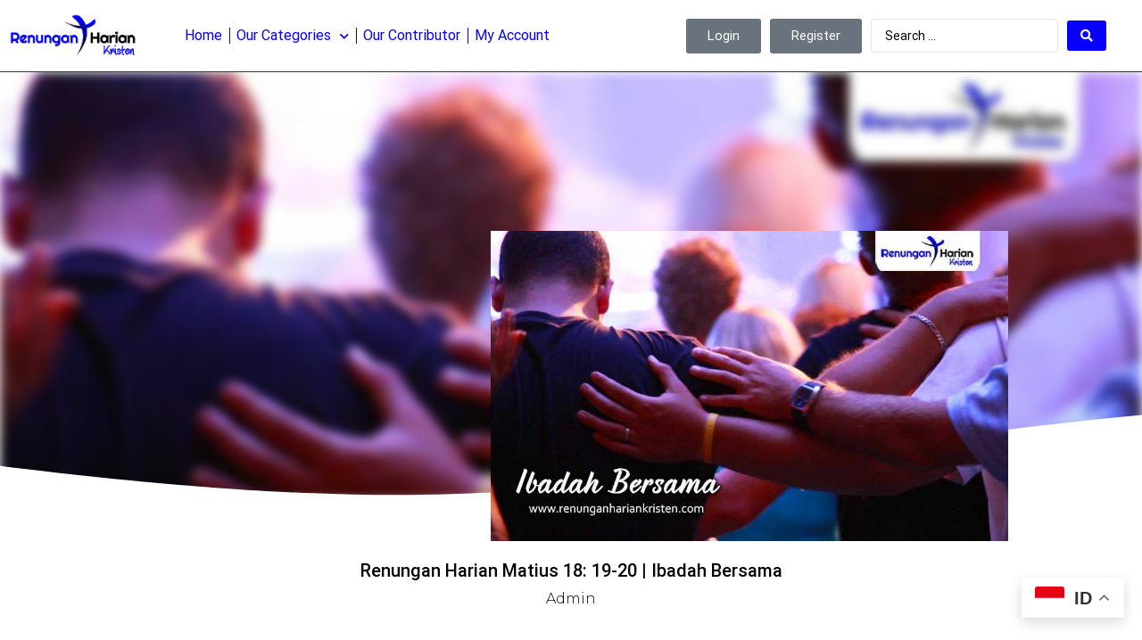

--- FILE ---
content_type: text/html; charset=UTF-8
request_url: https://renunganhariankristen.com/renungan-harian-matius-18-19-20-ibadah-bersama/
body_size: 14909
content:
<!doctype html>
<html lang="en-US">
<head>
	<meta charset="UTF-8">
	<meta name="viewport" content="width=device-width, initial-scale=1">
	<link rel="profile" href="https://gmpg.org/xfn/11">
	<title>Renungan Harian Matius 18: 19-20 | Ibadah Bersama &#8211; Renungan Harian Kristen</title>
<link rel='preload' href='https://renunganhariankristen.com/wp-content/uploads/2021/07/LOGO-Renungan-Harian4.webp' as='image' imagesrcset='https://renunganhariankristen.com/wp-content/uploads/2021/07/LOGO-Renungan-Harian4.webp 1380w, https://renunganhariankristen.com/wp-content/uploads/2021/07/LOGO-Renungan-Harian4-300x104.webp 300w, https://renunganhariankristen.com/wp-content/uploads/2021/07/LOGO-Renungan-Harian4-1024x355.webp 1024w, https://renunganhariankristen.com/wp-content/uploads/2021/07/LOGO-Renungan-Harian4-768x267.webp 768w' imagesizes='(max-width: 1380px) 100vw, 1380px' />
<link rel='preload' href='https://renunganhariankristen.com/wp-content/uploads/2017/09/Renungan-Harian-Matius-18-19-20-Ibadah-Bersama.jpg' as='image' imagesrcset='https://renunganhariankristen.com/wp-content/uploads/2017/09/Renungan-Harian-Matius-18-19-20-Ibadah-Bersama.jpg 900w, https://renunganhariankristen.com/wp-content/uploads/2017/09/Renungan-Harian-Matius-18-19-20-Ibadah-Bersama-300x180.jpg 300w, https://renunganhariankristen.com/wp-content/uploads/2017/09/Renungan-Harian-Matius-18-19-20-Ibadah-Bersama-768x461.jpg 768w, https://renunganhariankristen.com/wp-content/uploads/2017/09/Renungan-Harian-Matius-18-19-20-Ibadah-Bersama-243x146.jpg 243w, https://renunganhariankristen.com/wp-content/uploads/2017/09/Renungan-Harian-Matius-18-19-20-Ibadah-Bersama-50x30.jpg 50w, https://renunganhariankristen.com/wp-content/uploads/2017/09/Renungan-Harian-Matius-18-19-20-Ibadah-Bersama-125x75.jpg 125w' imagesizes='(max-width: 800px) 100vw, 800px' />

<meta name='robots' content='max-image-preview:large' />
<link rel='stylesheet' id='jet-engine-frontend-css' href='https://renunganhariankristen.com/wp-content/cache/flying-press/145827397316.frontend.css' media='all' />
<style id='global-styles-inline-css'>body{--wp--preset--color--black: #000000;--wp--preset--color--cyan-bluish-gray: #abb8c3;--wp--preset--color--white: #ffffff;--wp--preset--color--pale-pink: #f78da7;--wp--preset--color--vivid-red: #cf2e2e;--wp--preset--color--luminous-vivid-orange: #ff6900;--wp--preset--color--luminous-vivid-amber: #fcb900;--wp--preset--color--light-green-cyan: #7bdcb5;--wp--preset--color--vivid-green-cyan: #00d084;--wp--preset--color--pale-cyan-blue: #8ed1fc;--wp--preset--color--vivid-cyan-blue: #0693e3;--wp--preset--color--vivid-purple: #9b51e0;--wp--preset--gradient--vivid-cyan-blue-to-vivid-purple: linear-gradient(135deg,rgba(6,147,227,1) 0%,rgb(155,81,224) 100%);--wp--preset--gradient--light-green-cyan-to-vivid-green-cyan: linear-gradient(135deg,rgb(122,220,180) 0%,rgb(0,208,130) 100%);--wp--preset--gradient--luminous-vivid-amber-to-luminous-vivid-orange: linear-gradient(135deg,rgba(252,185,0,1) 0%,rgba(255,105,0,1) 100%);--wp--preset--gradient--luminous-vivid-orange-to-vivid-red: linear-gradient(135deg,rgba(255,105,0,1) 0%,rgb(207,46,46) 100%);--wp--preset--gradient--very-light-gray-to-cyan-bluish-gray: linear-gradient(135deg,rgb(238,238,238) 0%,rgb(169,184,195) 100%);--wp--preset--gradient--cool-to-warm-spectrum: linear-gradient(135deg,rgb(74,234,220) 0%,rgb(151,120,209) 20%,rgb(207,42,186) 40%,rgb(238,44,130) 60%,rgb(251,105,98) 80%,rgb(254,248,76) 100%);--wp--preset--gradient--blush-light-purple: linear-gradient(135deg,rgb(255,206,236) 0%,rgb(152,150,240) 100%);--wp--preset--gradient--blush-bordeaux: linear-gradient(135deg,rgb(254,205,165) 0%,rgb(254,45,45) 50%,rgb(107,0,62) 100%);--wp--preset--gradient--luminous-dusk: linear-gradient(135deg,rgb(255,203,112) 0%,rgb(199,81,192) 50%,rgb(65,88,208) 100%);--wp--preset--gradient--pale-ocean: linear-gradient(135deg,rgb(255,245,203) 0%,rgb(182,227,212) 50%,rgb(51,167,181) 100%);--wp--preset--gradient--electric-grass: linear-gradient(135deg,rgb(202,248,128) 0%,rgb(113,206,126) 100%);--wp--preset--gradient--midnight: linear-gradient(135deg,rgb(2,3,129) 0%,rgb(40,116,252) 100%);--wp--preset--font-size--small: 13px;--wp--preset--font-size--medium: 20px;--wp--preset--font-size--large: 36px;--wp--preset--font-size--x-large: 42px;--wp--preset--spacing--20: 0.44rem;--wp--preset--spacing--30: 0.67rem;--wp--preset--spacing--40: 1rem;--wp--preset--spacing--50: 1.5rem;--wp--preset--spacing--60: 2.25rem;--wp--preset--spacing--70: 3.38rem;--wp--preset--spacing--80: 5.06rem;--wp--preset--shadow--natural: 6px 6px 9px rgba(0, 0, 0, 0.2);--wp--preset--shadow--deep: 12px 12px 50px rgba(0, 0, 0, 0.4);--wp--preset--shadow--sharp: 6px 6px 0px rgba(0, 0, 0, 0.2);--wp--preset--shadow--outlined: 6px 6px 0px -3px rgba(255, 255, 255, 1), 6px 6px rgba(0, 0, 0, 1);--wp--preset--shadow--crisp: 6px 6px 0px rgba(0, 0, 0, 1);}body { margin: 0;--wp--style--global--content-size: 800px;--wp--style--global--wide-size: 1200px; }.wp-site-blocks > .alignleft { float: left; margin-right: 2em; }.wp-site-blocks > .alignright { float: right; margin-left: 2em; }.wp-site-blocks > .aligncenter { justify-content: center; margin-left: auto; margin-right: auto; }:where(.wp-site-blocks) > * { margin-block-start: 24px; margin-block-end: 0; }:where(.wp-site-blocks) > :first-child:first-child { margin-block-start: 0; }:where(.wp-site-blocks) > :last-child:last-child { margin-block-end: 0; }body { --wp--style--block-gap: 24px; }:where(body .is-layout-flow)  > :first-child:first-child{margin-block-start: 0;}:where(body .is-layout-flow)  > :last-child:last-child{margin-block-end: 0;}:where(body .is-layout-flow)  > *{margin-block-start: 24px;margin-block-end: 0;}:where(body .is-layout-constrained)  > :first-child:first-child{margin-block-start: 0;}:where(body .is-layout-constrained)  > :last-child:last-child{margin-block-end: 0;}:where(body .is-layout-constrained)  > *{margin-block-start: 24px;margin-block-end: 0;}:where(body .is-layout-flex) {gap: 24px;}:where(body .is-layout-grid) {gap: 24px;}body .is-layout-flow > .alignleft{float: left;margin-inline-start: 0;margin-inline-end: 2em;}body .is-layout-flow > .alignright{float: right;margin-inline-start: 2em;margin-inline-end: 0;}body .is-layout-flow > .aligncenter{margin-left: auto !important;margin-right: auto !important;}body .is-layout-constrained > .alignleft{float: left;margin-inline-start: 0;margin-inline-end: 2em;}body .is-layout-constrained > .alignright{float: right;margin-inline-start: 2em;margin-inline-end: 0;}body .is-layout-constrained > .aligncenter{margin-left: auto !important;margin-right: auto !important;}body .is-layout-constrained > :where(:not(.alignleft):not(.alignright):not(.alignfull)){max-width: var(--wp--style--global--content-size);margin-left: auto !important;margin-right: auto !important;}body .is-layout-constrained > .alignwide{max-width: var(--wp--style--global--wide-size);}body .is-layout-flex{display: flex;}body .is-layout-flex{flex-wrap: wrap;align-items: center;}body .is-layout-flex > *{margin: 0;}body .is-layout-grid{display: grid;}body .is-layout-grid > *{margin: 0;}body{padding-top: 0px;padding-right: 0px;padding-bottom: 0px;padding-left: 0px;}a:where(:not(.wp-element-button)){text-decoration: underline;}.wp-element-button, .wp-block-button__link{background-color: #32373c;border-width: 0;color: #fff;font-family: inherit;font-size: inherit;line-height: inherit;padding: calc(0.667em + 2px) calc(1.333em + 2px);text-decoration: none;}.has-black-color{color: var(--wp--preset--color--black) !important;}.has-cyan-bluish-gray-color{color: var(--wp--preset--color--cyan-bluish-gray) !important;}.has-white-color{color: var(--wp--preset--color--white) !important;}.has-pale-pink-color{color: var(--wp--preset--color--pale-pink) !important;}.has-vivid-red-color{color: var(--wp--preset--color--vivid-red) !important;}.has-luminous-vivid-orange-color{color: var(--wp--preset--color--luminous-vivid-orange) !important;}.has-luminous-vivid-amber-color{color: var(--wp--preset--color--luminous-vivid-amber) !important;}.has-light-green-cyan-color{color: var(--wp--preset--color--light-green-cyan) !important;}.has-vivid-green-cyan-color{color: var(--wp--preset--color--vivid-green-cyan) !important;}.has-pale-cyan-blue-color{color: var(--wp--preset--color--pale-cyan-blue) !important;}.has-vivid-cyan-blue-color{color: var(--wp--preset--color--vivid-cyan-blue) !important;}.has-vivid-purple-color{color: var(--wp--preset--color--vivid-purple) !important;}.has-black-background-color{background-color: var(--wp--preset--color--black) !important;}.has-cyan-bluish-gray-background-color{background-color: var(--wp--preset--color--cyan-bluish-gray) !important;}.has-white-background-color{background-color: var(--wp--preset--color--white) !important;}.has-pale-pink-background-color{background-color: var(--wp--preset--color--pale-pink) !important;}.has-vivid-red-background-color{background-color: var(--wp--preset--color--vivid-red) !important;}.has-luminous-vivid-orange-background-color{background-color: var(--wp--preset--color--luminous-vivid-orange) !important;}.has-luminous-vivid-amber-background-color{background-color: var(--wp--preset--color--luminous-vivid-amber) !important;}.has-light-green-cyan-background-color{background-color: var(--wp--preset--color--light-green-cyan) !important;}.has-vivid-green-cyan-background-color{background-color: var(--wp--preset--color--vivid-green-cyan) !important;}.has-pale-cyan-blue-background-color{background-color: var(--wp--preset--color--pale-cyan-blue) !important;}.has-vivid-cyan-blue-background-color{background-color: var(--wp--preset--color--vivid-cyan-blue) !important;}.has-vivid-purple-background-color{background-color: var(--wp--preset--color--vivid-purple) !important;}.has-black-border-color{border-color: var(--wp--preset--color--black) !important;}.has-cyan-bluish-gray-border-color{border-color: var(--wp--preset--color--cyan-bluish-gray) !important;}.has-white-border-color{border-color: var(--wp--preset--color--white) !important;}.has-pale-pink-border-color{border-color: var(--wp--preset--color--pale-pink) !important;}.has-vivid-red-border-color{border-color: var(--wp--preset--color--vivid-red) !important;}.has-luminous-vivid-orange-border-color{border-color: var(--wp--preset--color--luminous-vivid-orange) !important;}.has-luminous-vivid-amber-border-color{border-color: var(--wp--preset--color--luminous-vivid-amber) !important;}.has-light-green-cyan-border-color{border-color: var(--wp--preset--color--light-green-cyan) !important;}.has-vivid-green-cyan-border-color{border-color: var(--wp--preset--color--vivid-green-cyan) !important;}.has-pale-cyan-blue-border-color{border-color: var(--wp--preset--color--pale-cyan-blue) !important;}.has-vivid-cyan-blue-border-color{border-color: var(--wp--preset--color--vivid-cyan-blue) !important;}.has-vivid-purple-border-color{border-color: var(--wp--preset--color--vivid-purple) !important;}.has-vivid-cyan-blue-to-vivid-purple-gradient-background{background: var(--wp--preset--gradient--vivid-cyan-blue-to-vivid-purple) !important;}.has-light-green-cyan-to-vivid-green-cyan-gradient-background{background: var(--wp--preset--gradient--light-green-cyan-to-vivid-green-cyan) !important;}.has-luminous-vivid-amber-to-luminous-vivid-orange-gradient-background{background: var(--wp--preset--gradient--luminous-vivid-amber-to-luminous-vivid-orange) !important;}.has-luminous-vivid-orange-to-vivid-red-gradient-background{background: var(--wp--preset--gradient--luminous-vivid-orange-to-vivid-red) !important;}.has-very-light-gray-to-cyan-bluish-gray-gradient-background{background: var(--wp--preset--gradient--very-light-gray-to-cyan-bluish-gray) !important;}.has-cool-to-warm-spectrum-gradient-background{background: var(--wp--preset--gradient--cool-to-warm-spectrum) !important;}.has-blush-light-purple-gradient-background{background: var(--wp--preset--gradient--blush-light-purple) !important;}.has-blush-bordeaux-gradient-background{background: var(--wp--preset--gradient--blush-bordeaux) !important;}.has-luminous-dusk-gradient-background{background: var(--wp--preset--gradient--luminous-dusk) !important;}.has-pale-ocean-gradient-background{background: var(--wp--preset--gradient--pale-ocean) !important;}.has-electric-grass-gradient-background{background: var(--wp--preset--gradient--electric-grass) !important;}.has-midnight-gradient-background{background: var(--wp--preset--gradient--midnight) !important;}.has-small-font-size{font-size: var(--wp--preset--font-size--small) !important;}.has-medium-font-size{font-size: var(--wp--preset--font-size--medium) !important;}.has-large-font-size{font-size: var(--wp--preset--font-size--large) !important;}.has-x-large-font-size{font-size: var(--wp--preset--font-size--x-large) !important;}
.wp-block-navigation a:where(:not(.wp-element-button)){color: inherit;}
.wp-block-pullquote{font-size: 1.5em;line-height: 1.6;}</style>
<link rel='stylesheet' id='contact-form-7-css' href='https://renunganhariankristen.com/wp-content/cache/flying-press/3fd2afa98866.styles.css' media='all' />
<link rel='stylesheet' id='hello-elementor-css' href='https://renunganhariankristen.com/wp-content/cache/flying-press/eaeae7b3b821.style.min.css' media='all' />
<link rel='stylesheet' id='hello-elementor-theme-style-css' href='https://renunganhariankristen.com/wp-content/cache/flying-press/c9fe3b4106c7.theme.min.css' media='all' />
<link rel='stylesheet' id='hello-elementor-header-footer-css' href='https://renunganhariankristen.com/wp-content/cache/flying-press/9b0437e1b02f.header-footer.min.css' media='all' />
<link rel='stylesheet' id='elementor-frontend-css' href='https://renunganhariankristen.com/wp-content/cache/flying-press/cb872d094849.frontend.min.css' media='all' />
<style id='elementor-frontend-inline-css'>.elementor-8910 .elementor-element.elementor-element-46a26049:not(.elementor-motion-effects-element-type-background), .elementor-8910 .elementor-element.elementor-element-46a26049 > .elementor-motion-effects-container > .elementor-motion-effects-layer{background-image:url("https://renunganhariankristen.com/wp-content/uploads/2017/09/Renungan-Harian-Matius-18-19-20-Ibadah-Bersama.jpg");}</style>
<link rel='stylesheet' id='elementor-post-7117-css' href='https://renunganhariankristen.com/wp-content/cache/flying-press/41e5f3b01d77.post-7117.css' media='all' />
<link rel='stylesheet' id='jet-fb-option-field-select-css' href='https://renunganhariankristen.com/wp-content/cache/flying-press/77f20772613a.select.css' media='all' />
<link rel='stylesheet' id='jet-fb-option-field-checkbox-css' href='https://renunganhariankristen.com/wp-content/cache/flying-press/fe12a714ec08.checkbox.css' media='all' />
<link rel='stylesheet' id='jet-fb-option-field-radio-css' href='https://renunganhariankristen.com/wp-content/cache/flying-press/6a448ea83575.radio.css' media='all' />
<link rel='stylesheet' id='jet-fb-advanced-choices-css' href='https://renunganhariankristen.com/wp-content/cache/flying-press/d171e55e14f3.main.css' media='all' />
<link rel='stylesheet' id='jet-fb-wysiwyg-css' href='https://renunganhariankristen.com/wp-content/cache/flying-press/ec603e4e4f99.wysiwyg.css' media='all' />
<link rel='stylesheet' id='jet-fb-switcher-css' href='https://renunganhariankristen.com/wp-content/cache/flying-press/e8935d896b33.switcher.css' media='all' />
<link rel='stylesheet' id='widget-image-css' href='https://renunganhariankristen.com/wp-content/cache/flying-press/8845a2429508.widget-image.min.css' media='all' />
<link rel='stylesheet' id='widget-nav-menu-css' href='https://renunganhariankristen.com/wp-content/cache/flying-press/917807fcd49e.widget-nav-menu.min.css' media='all' />
<link rel='stylesheet' id='widget-spacer-css' href='https://renunganhariankristen.com/wp-content/cache/flying-press/5f3a01e58c84.widget-spacer.min.css' media='all' />
<link rel='stylesheet' id='widget-pp-advanced-menu-css' href='https://renunganhariankristen.com/wp-content/cache/flying-press/aeb76b14a175.widget-advanced-menu.min.css' media='all' />
<link rel='stylesheet' id='widget-text-editor-css' href='https://renunganhariankristen.com/wp-content/cache/flying-press/08f0908af18d.widget-text-editor.min.css' media='all' />
<link rel='stylesheet' id='e-shapes-css' href='https://renunganhariankristen.com/wp-content/cache/flying-press/ba2bc873ba3e.shapes.min.css' media='all' />
<link rel='stylesheet' id='widget-heading-css' href='https://renunganhariankristen.com/wp-content/cache/flying-press/f10e42e93a2e.widget-heading.min.css' media='all' />
<link rel='stylesheet' id='widget-post-info-css' href='https://renunganhariankristen.com/wp-content/cache/flying-press/9318114e5ca1.widget-post-info.min.css' media='all' />
<link rel='stylesheet' id='widget-icon-list-css' href='https://renunganhariankristen.com/wp-content/cache/flying-press/6c4df7f3fb7a.widget-icon-list.min.css' media='all' />
<link rel='stylesheet' id='elementor-icons-shared-0-css' href='https://renunganhariankristen.com/wp-content/cache/flying-press/f4af7e5ec05e.fontawesome.min.css' media='all' />
<link rel='stylesheet' id='elementor-icons-fa-regular-css' href='https://renunganhariankristen.com/wp-content/cache/flying-press/3eef8c9e589a.regular.min.css' media='all' />
<link rel='stylesheet' id='elementor-icons-fa-solid-css' href='https://renunganhariankristen.com/wp-content/cache/flying-press/9eb2d3c87feb.solid.min.css' media='all' />
<link rel='stylesheet' id='widget-post-navigation-css' href='https://renunganhariankristen.com/wp-content/cache/flying-press/73937927d55b.widget-post-navigation.min.css' media='all' />
<link rel='stylesheet' id='widget-posts-css' href='https://renunganhariankristen.com/wp-content/cache/flying-press/a356db3df45a.widget-posts.min.css' media='all' />
<link rel='stylesheet' id='elementor-icons-css' href='https://renunganhariankristen.com/wp-content/cache/flying-press/501fc15f2589.elementor-icons.min.css' media='all' />
<link rel='stylesheet' id='font-awesome-5-all-css' href='https://renunganhariankristen.com/wp-content/cache/flying-press/74bab4578692.all.min.css' media='all' />
<link rel='stylesheet' id='font-awesome-4-shim-css' href='https://renunganhariankristen.com/wp-content/cache/flying-press/c55205bce667.v4-shims.min.css' media='all' />
<link rel='stylesheet' id='pp-extensions-css' href='https://renunganhariankristen.com/wp-content/cache/flying-press/f4f761aedbdc.extensions.min.css' media='all' />
<link rel='stylesheet' id='pp-tooltip-css' href='https://renunganhariankristen.com/wp-content/cache/flying-press/8269f2c4a865.tooltip.min.css' media='all' />
<link rel='stylesheet' id='elementor-post-8780-css' href='https://renunganhariankristen.com/wp-content/cache/flying-press/1a06b0d3b2e7.post-8780.css' media='all' />
<link rel='stylesheet' id='elementor-post-8790-css' href='https://renunganhariankristen.com/wp-content/cache/flying-press/4d911ad08251.post-8790.css' media='all' />
<link rel='stylesheet' id='elementor-post-8910-css' href='https://renunganhariankristen.com/wp-content/cache/flying-press/4e8d2f35f7b1.post-8910.css' media='all' />
<link rel='stylesheet' id='jquery-chosen-css' href='https://renunganhariankristen.com/wp-content/cache/flying-press/d7ca5ca9441e.chosen.min.css' media='all' />
<link rel='stylesheet' id='jet-search-css' href='https://renunganhariankristen.com/wp-content/cache/flying-press/a2e25095f758.jet-search.css' media='all' />
<link rel='stylesheet' id='google-fonts-1-css' href="https://renunganhariankristen.com/wp-content/cache/flying-press/ae0624f001b9.4b5802c986e3.google-font.css" media='all' />
<script id="jquery-core-js-extra">
var pp = {"ajax_url":"https:\/\/renunganhariankristen.com\/wp-admin\/admin-ajax.php"};
</script>
<script src="https://renunganhariankristen.com/wp-includes/js/jquery/jquery.min.js?ver=826eb77e86b0" id="jquery-core-js"></script>
<script src="https://renunganhariankristen.com/wp-includes/js/jquery/jquery-migrate.min.js?ver=9ffeb32e2d9e" id="jquery-migrate-js"></script>
<script src="https://renunganhariankristen.com/wp-includes/js/imagesloaded.min.js?ver=6823120876c9" id="imagesLoaded-js"></script>
<script src="https://renunganhariankristen.com/wp-content/plugins/elementor/assets/lib/font-awesome/js/v4-shims.min.js?ver=ef17c8ffc514" id="font-awesome-4-shim-js"></script>
<link rel="https://api.w.org/" href="https://renunganhariankristen.com/wp-json/" /><link rel="alternate" type="application/json" href="https://renunganhariankristen.com/wp-json/wp/v2/posts/1582" /><link rel="EditURI" type="application/rsd+xml" title="RSD" href="https://renunganhariankristen.com/xmlrpc.php?rsd" />
<meta name="generator" content="WordPress 6.4.2" />
<link rel="canonical" href="https://renunganhariankristen.com/renungan-harian-matius-18-19-20-ibadah-bersama/" />
<link rel='shortlink' href='https://renunganhariankristen.com/?p=1582' />
<meta name="generator" content="Elementor 3.26.3; features: additional_custom_breakpoints; settings: css_print_method-external, google_font-enabled, font_display-swap">
			<style>.e-con.e-parent:nth-of-type(n+4):not(.e-lazyloaded):not(.e-no-lazyload),
				.e-con.e-parent:nth-of-type(n+4):not(.e-lazyloaded):not(.e-no-lazyload) * {
					background-image: none !important;
				}
				@media screen and (max-height: 1024px) {
					.e-con.e-parent:nth-of-type(n+3):not(.e-lazyloaded):not(.e-no-lazyload),
					.e-con.e-parent:nth-of-type(n+3):not(.e-lazyloaded):not(.e-no-lazyload) * {
						background-image: none !important;
					}
				}
				@media screen and (max-height: 640px) {
					.e-con.e-parent:nth-of-type(n+2):not(.e-lazyloaded):not(.e-no-lazyload),
					.e-con.e-parent:nth-of-type(n+2):not(.e-lazyloaded):not(.e-no-lazyload) * {
						background-image: none !important;
					}
				}</style>
			<link rel="icon" href="https://renunganhariankristen.com/wp-content/uploads/2021/05/ICON-Renungan-Harian-150x150.jpg" sizes="32x32" />
<link rel="icon" href="https://renunganhariankristen.com/wp-content/uploads/2021/05/ICON-Renungan-Harian.jpg" sizes="192x192" />
<link rel="apple-touch-icon" href="https://renunganhariankristen.com/wp-content/uploads/2021/05/ICON-Renungan-Harian.jpg" />
<meta name="msapplication-TileImage" content="https://renunganhariankristen.com/wp-content/uploads/2021/05/ICON-Renungan-Harian.jpg" />
</head>
<body data-rsssl=1 class="post-template-default single single-post postid-1582 single-format-standard wp-custom-logo wp-embed-responsive elementor-default elementor-kit-7117 elementor-page-8910">


<a class="skip-link screen-reader-text" href="#content">Skip to content</a>

		<div data-elementor-type="header" data-elementor-id="8780" class="elementor elementor-8780 elementor-location-header" data-elementor-post-type="elementor_library">
					<section class="elementor-section elementor-top-section elementor-element elementor-element-6379d47c elementor-section-content-middle elementor-section-boxed elementor-section-height-default elementor-section-height-default" data-id="6379d47c" data-element_type="section" data-settings="{&quot;background_background&quot;:&quot;classic&quot;,&quot;sticky&quot;:&quot;top&quot;,&quot;sticky_on&quot;:[&quot;desktop&quot;,&quot;tablet&quot;,&quot;mobile&quot;],&quot;sticky_offset&quot;:0,&quot;sticky_effects_offset&quot;:0,&quot;sticky_anchor_link_offset&quot;:0}">
							<div class="elementor-background-overlay"></div>
							<div class="elementor-container elementor-column-gap-default">
					<div class="elementor-column elementor-col-33 elementor-top-column elementor-element elementor-element-562d01a1 elementor-hidden-phone elementor-hidden-tablet" data-id="562d01a1" data-element_type="column">
			<div class="elementor-widget-wrap elementor-element-populated">
						<div class="elementor-element elementor-element-3f23b79a elementor-widget elementor-widget-theme-site-logo elementor-widget-image" data-id="3f23b79a" data-element_type="widget" data-widget_type="theme-site-logo.default">
				<div class="elementor-widget-container">
											<a href="https://renunganhariankristen.com">
			<img fetchpriority="high" width="1380" height="479" src="https://renunganhariankristen.com/wp-content/uploads/2021/07/LOGO-Renungan-Harian4.webp" class="attachment-full size-full wp-image-6125" alt="LOGO-Renungan-Harian4" srcset="https://renunganhariankristen.com/wp-content/uploads/2021/07/LOGO-Renungan-Harian4.webp 1380w, https://renunganhariankristen.com/wp-content/uploads/2021/07/LOGO-Renungan-Harian4-300x104.webp 300w, https://renunganhariankristen.com/wp-content/uploads/2021/07/LOGO-Renungan-Harian4-1024x355.webp 1024w, https://renunganhariankristen.com/wp-content/uploads/2021/07/LOGO-Renungan-Harian4-768x267.webp 768w" sizes="(max-width: 1380px) 100vw, 1380px"  loading="eager" decoding="async"/>				</a>
											</div>
				</div>
					</div>
		</div>
				<div class="elementor-column elementor-col-33 elementor-top-column elementor-element elementor-element-76d35cc1" data-id="76d35cc1" data-element_type="column">
			<div class="elementor-widget-wrap elementor-element-populated">
						<div class="elementor-element elementor-element-52b68a32 elementor-nav-menu__align-start elementor-nav-menu--stretch elementor-nav-menu--dropdown-tablet elementor-nav-menu__text-align-aside elementor-nav-menu--toggle elementor-nav-menu--burger elementor-widget elementor-widget-nav-menu" data-id="52b68a32" data-element_type="widget" data-settings="{&quot;full_width&quot;:&quot;stretch&quot;,&quot;submenu_icon&quot;:{&quot;value&quot;:&quot;&lt;i class=\&quot;fas fa-chevron-down\&quot;&gt;&lt;\/i&gt;&quot;,&quot;library&quot;:&quot;fa-solid&quot;},&quot;layout&quot;:&quot;horizontal&quot;,&quot;toggle&quot;:&quot;burger&quot;}" data-widget_type="nav-menu.default">
				<div class="elementor-widget-container">
								<nav aria-label="menu" class="elementor-nav-menu--main elementor-nav-menu__container elementor-nav-menu--layout-horizontal e--pointer-background e--animation-fade">
				<ul id="menu-1-52b68a32" class="elementor-nav-menu"><li class="menu-item menu-item-type-post_type menu-item-object-page menu-item-home menu-item-8814"><a href="https://renunganhariankristen.com/" class="elementor-item">Home</a></li>
<li class="menu-item menu-item-type-custom menu-item-object-custom menu-item-has-children menu-item-8931"><a href="#" class="elementor-item elementor-item-anchor">Our Categories</a>
<ul class="sub-menu elementor-nav-menu--dropdown">
	<li class="menu-item menu-item-type-taxonomy menu-item-object-category menu-item-8933"><a href="https://renunganhariankristen.com/category/khotbah-kristen/" class="elementor-sub-item">Khotbah Kristen</a></li>
	<li class="menu-item menu-item-type-taxonomy menu-item-object-category menu-item-8932"><a href="https://renunganhariankristen.com/category/bahan-cerita-sekolah-minggu/" class="elementor-sub-item">Bahan Cerita Sekolah Minggu</a></li>
	<li class="menu-item menu-item-type-taxonomy menu-item-object-category current-post-ancestor current-menu-parent current-post-parent menu-item-8934"><a href="https://renunganhariankristen.com/category/renungan-harian/" class="elementor-sub-item">Renungan Harian</a></li>
	<li class="menu-item menu-item-type-taxonomy menu-item-object-category menu-item-8935"><a href="https://renunganhariankristen.com/category/renungan-harian-anak/" class="elementor-sub-item">Renungan Harian Anak</a></li>
	<li class="menu-item menu-item-type-taxonomy menu-item-object-category menu-item-8936"><a href="https://renunganhariankristen.com/category/renungan-harian-remaja/" class="elementor-sub-item">Renungan Harian Remaja</a></li>
</ul>
</li>
<li class="menu-item menu-item-type-post_type menu-item-object-page menu-item-8929"><a href="https://renunganhariankristen.com/members/" class="elementor-item">Our Contributor</a></li>
<li class="menu-item menu-item-type-post_type menu-item-object-page menu-item-9042"><a href="https://renunganhariankristen.com/account/" class="elementor-item">My Account</a></li>
</ul>			</nav>
					<div class="elementor-menu-toggle" role="button" tabindex="0" aria-label="Menu Toggle" aria-expanded="false">
			<i aria-hidden="true" role="presentation" class="elementor-menu-toggle__icon--open eicon-menu-bar"></i><i aria-hidden="true" role="presentation" class="elementor-menu-toggle__icon--close eicon-close"></i>		</div>
					<nav class="elementor-nav-menu--dropdown elementor-nav-menu__container" aria-hidden="true">
				<ul id="menu-2-52b68a32" class="elementor-nav-menu"><li class="menu-item menu-item-type-post_type menu-item-object-page menu-item-home menu-item-8814"><a href="https://renunganhariankristen.com/" class="elementor-item" tabindex="-1">Home</a></li>
<li class="menu-item menu-item-type-custom menu-item-object-custom menu-item-has-children menu-item-8931"><a href="#" class="elementor-item elementor-item-anchor" tabindex="-1">Our Categories</a>
<ul class="sub-menu elementor-nav-menu--dropdown">
	<li class="menu-item menu-item-type-taxonomy menu-item-object-category menu-item-8933"><a href="https://renunganhariankristen.com/category/khotbah-kristen/" class="elementor-sub-item" tabindex="-1">Khotbah Kristen</a></li>
	<li class="menu-item menu-item-type-taxonomy menu-item-object-category menu-item-8932"><a href="https://renunganhariankristen.com/category/bahan-cerita-sekolah-minggu/" class="elementor-sub-item" tabindex="-1">Bahan Cerita Sekolah Minggu</a></li>
	<li class="menu-item menu-item-type-taxonomy menu-item-object-category current-post-ancestor current-menu-parent current-post-parent menu-item-8934"><a href="https://renunganhariankristen.com/category/renungan-harian/" class="elementor-sub-item" tabindex="-1">Renungan Harian</a></li>
	<li class="menu-item menu-item-type-taxonomy menu-item-object-category menu-item-8935"><a href="https://renunganhariankristen.com/category/renungan-harian-anak/" class="elementor-sub-item" tabindex="-1">Renungan Harian Anak</a></li>
	<li class="menu-item menu-item-type-taxonomy menu-item-object-category menu-item-8936"><a href="https://renunganhariankristen.com/category/renungan-harian-remaja/" class="elementor-sub-item" tabindex="-1">Renungan Harian Remaja</a></li>
</ul>
</li>
<li class="menu-item menu-item-type-post_type menu-item-object-page menu-item-8929"><a href="https://renunganhariankristen.com/members/" class="elementor-item" tabindex="-1">Our Contributor</a></li>
<li class="menu-item menu-item-type-post_type menu-item-object-page menu-item-9042"><a href="https://renunganhariankristen.com/account/" class="elementor-item" tabindex="-1">My Account</a></li>
</ul>			</nav>
						</div>
				</div>
					</div>
		</div>
				<div class="elementor-column elementor-col-33 elementor-top-column elementor-element elementor-element-1312ef7 elementor-hidden-phone elementor-hidden-tablet" data-id="1312ef7" data-element_type="column">
			<div class="elementor-widget-wrap elementor-element-populated">
						<div class="elementor-element elementor-element-c8d6568 elementor-widget__width-auto elementor-widget elementor-widget-button" data-id="c8d6568" data-element_type="widget" data-widget_type="button.default">
				<div class="elementor-widget-container">
									<div class="elementor-button-wrapper">
					<a class="elementor-button elementor-button-link elementor-size-sm" href="https://renunganhariankristen.com/account/">
						<span class="elementor-button-content-wrapper">
									<span class="elementor-button-text">Login</span>
					</span>
					</a>
				</div>
								</div>
				</div>
				<div class="elementor-element elementor-element-8b92adb elementor-widget__width-initial elementor-widget elementor-widget-button" data-id="8b92adb" data-element_type="widget" data-widget_type="button.default">
				<div class="elementor-widget-container">
									<div class="elementor-button-wrapper">
					<a class="elementor-button elementor-button-link elementor-size-sm" href="https://renunganhariankristen.com/register/">
						<span class="elementor-button-content-wrapper">
									<span class="elementor-button-text">Register</span>
					</span>
					</a>
				</div>
								</div>
				</div>
				<div class="elementor-element elementor-element-2f065fd elementor-widget__width-auto elementor-widget elementor-widget-jet-ajax-search" data-id="2f065fd" data-element_type="widget" data-settings="{&quot;results_area_columns&quot;:1}" data-widget_type="jet-ajax-search.default">
				<div class="elementor-widget-container">
					<div class="elementor-jet-ajax-search jet-search">
	<div class="jet_search_listing_grid_hidden_template" style="display: none;">
			</div>

<div class="jet-ajax-search" data-settings="{&quot;symbols_for_start_searching&quot;:2,&quot;search_by_empty_value&quot;:&quot;&quot;,&quot;submit_on_enter&quot;:&quot;&quot;,&quot;search_source&quot;:&quot;any&quot;,&quot;search_logging&quot;:&quot;&quot;,&quot;search_results_url&quot;:&quot;&quot;,&quot;search_taxonomy&quot;:&quot;&quot;,&quot;include_terms_ids&quot;:[],&quot;exclude_terms_ids&quot;:[],&quot;exclude_posts_ids&quot;:[],&quot;custom_fields_source&quot;:&quot;&quot;,&quot;limit_query&quot;:5,&quot;limit_query_tablet&quot;:&quot;&quot;,&quot;limit_query_mobile&quot;:&quot;&quot;,&quot;limit_query_in_result_area&quot;:3,&quot;results_order_by&quot;:&quot;relevance&quot;,&quot;results_order&quot;:&quot;asc&quot;,&quot;sentence&quot;:&quot;&quot;,&quot;search_in_taxonomy&quot;:&quot;&quot;,&quot;search_in_taxonomy_source&quot;:&quot;&quot;,&quot;results_area_width_by&quot;:&quot;custom&quot;,&quot;results_area_custom_width&quot;:{&quot;unit&quot;:&quot;px&quot;,&quot;size&quot;:750,&quot;sizes&quot;:[]},&quot;results_area_custom_position&quot;:&quot;right&quot;,&quot;results_area_columns&quot;:1,&quot;results_area_columns_tablet&quot;:&quot;&quot;,&quot;results_area_columns_mobile&quot;:&quot;&quot;,&quot;results_area_columns_mobile_portrait&quot;:&quot;&quot;,&quot;thumbnail_visible&quot;:&quot;&quot;,&quot;thumbnail_size&quot;:&quot;&quot;,&quot;thumbnail_placeholder&quot;:&quot;&quot;,&quot;post_content_source&quot;:&quot;content&quot;,&quot;post_content_custom_field_key&quot;:&quot;&quot;,&quot;post_content_length&quot;:30,&quot;show_product_price&quot;:&quot;&quot;,&quot;show_product_rating&quot;:&quot;&quot;,&quot;show_add_to_cart&quot;:&quot;&quot;,&quot;show_result_new_tab&quot;:&quot;&quot;,&quot;highlight_searched_text&quot;:&quot;yes&quot;,&quot;listing_id&quot;:&quot;&quot;,&quot;bullet_pagination&quot;:&quot;&quot;,&quot;number_pagination&quot;:&quot;&quot;,&quot;navigation_arrows&quot;:&quot;in_header&quot;,&quot;navigation_arrows_type&quot;:&quot;angle&quot;,&quot;show_title_related_meta&quot;:&quot;&quot;,&quot;meta_title_related_position&quot;:&quot;&quot;,&quot;title_related_meta&quot;:&quot;&quot;,&quot;show_content_related_meta&quot;:&quot;&quot;,&quot;meta_content_related_position&quot;:&quot;&quot;,&quot;content_related_meta&quot;:&quot;&quot;,&quot;negative_search&quot;:&quot;Sorry, but nothing matched your search terms.&quot;,&quot;server_error&quot;:&quot;Sorry, but we cannot handle your search query now. Please, try again later!&quot;,&quot;show_search_suggestions&quot;:&quot;&quot;,&quot;search_suggestions_position&quot;:&quot;&quot;,&quot;search_suggestions_source&quot;:&quot;&quot;,&quot;search_suggestions_limits&quot;:&quot;&quot;,&quot;search_suggestions_item_title_length&quot;:&quot;&quot;,&quot;search_source_terms&quot;:&quot;&quot;,&quot;search_source_terms_title&quot;:&quot;&quot;,&quot;search_source_terms_icon&quot;:&quot;&quot;,&quot;search_source_terms_limit&quot;:&quot;&quot;,&quot;search_source_terms_listing_id&quot;:&quot;&quot;,&quot;search_source_terms_taxonomy&quot;:&quot;&quot;,&quot;search_source_users&quot;:&quot;&quot;,&quot;search_source_users_title&quot;:&quot;&quot;,&quot;search_source_users_icon&quot;:&quot;&quot;,&quot;search_source_users_limit&quot;:&quot;&quot;,&quot;search_source_users_listing_id&quot;:&quot;&quot;}">
<form class="jet-ajax-search__form" method="get" action="https://renunganhariankristen.com/" role="search" target="">
	<div class="jet-ajax-search__fields-holder">
		<div class="jet-ajax-search__field-wrapper">
			<label for="search-input-2f065fd" class="screen-reader-text">Search ...</label>
						<input id="search-input-2f065fd" class="jet-ajax-search__field" type="search" placeholder="Search ..." value="" name="s" autocomplete="off" />
							<input type="hidden" name="jsearch" />
						
					</div>
			</div>
	
<button class="jet-ajax-search__submit" type="submit" aria-label="Search submit"><span class="jet-ajax-search__submit-icon jet-ajax-search-icon"><i aria-hidden="true" class="fas fa-search"></i></span></button>
</form>

<div class="jet-ajax-search__results-area" >
	<div class="jet-ajax-search__results-holder">
					<div class="jet-ajax-search__results-header">
				
<button class="jet-ajax-search__results-count"><span></span> Results</button>
				<div class="jet-ajax-search__navigation-holder"></div>
			</div>
						<div class="jet-ajax-search__results-list results-area-col-desk-1 results-area-col-tablet- results-area-col-mobile- results-area-col-mobile-portrait-1" >
						<div class="jet-ajax-search__results-list-inner "></div>
					</div>
					<div class="jet-ajax-search__results-footer">
				<button class="jet-ajax-search__full-results">See all results</button>				<div class="jet-ajax-search__navigation-holder"></div>
			</div>
			</div>
	<div class="jet-ajax-search__message"></div>
	
<div class="jet-ajax-search__spinner-holder">
	<div class="jet-ajax-search__spinner">
		<div class="rect rect-1"></div>
		<div class="rect rect-2"></div>
		<div class="rect rect-3"></div>
		<div class="rect rect-4"></div>
		<div class="rect rect-5"></div>
	</div>
</div>
</div>
</div>
</div>				</div>
				</div>
					</div>
		</div>
					</div>
		</section>
				</div>
				<div data-elementor-type="single-post" data-elementor-id="8910" class="elementor elementor-8910 elementor-location-single post-1582 post type-post status-publish format-standard has-post-thumbnail hentry category-renungan-harian tag-metode-saat-teduh-5b tag-renungan-harian-matius tag-renungan-harian-umum" data-elementor-post-type="elementor_library">
					<section class="elementor-section elementor-top-section elementor-element elementor-element-46a26049 elementor-section-height-min-height elementor-section-items-top elementor-hidden-tablet elementor-hidden-mobile elementor-section-boxed elementor-section-height-default" data-id="46a26049" data-element_type="section" data-settings="{&quot;background_background&quot;:&quot;classic&quot;,&quot;shape_divider_bottom&quot;:&quot;waves&quot;,&quot;background_motion_fx_motion_fx_scrolling&quot;:&quot;yes&quot;,&quot;background_motion_fx_blur_effect&quot;:&quot;yes&quot;,&quot;background_motion_fx_blur_level&quot;:{&quot;unit&quot;:&quot;px&quot;,&quot;size&quot;:6,&quot;sizes&quot;:[]},&quot;background_motion_fx_blur_direction&quot;:&quot;out-in&quot;,&quot;background_motion_fx_blur_range&quot;:{&quot;unit&quot;:&quot;%&quot;,&quot;size&quot;:&quot;&quot;,&quot;sizes&quot;:{&quot;start&quot;:20,&quot;end&quot;:80}},&quot;background_motion_fx_devices&quot;:[&quot;desktop&quot;,&quot;tablet&quot;,&quot;mobile&quot;]}">
							<div class="elementor-background-overlay"></div>
						<div class="elementor-shape elementor-shape-bottom" data-negative="false">
			<svg xmlns="http://www.w3.org/2000/svg" viewBox="0 0 1000 100" preserveAspectRatio="none">
	<path class="elementor-shape-fill" d="M421.9,6.5c22.6-2.5,51.5,0.4,75.5,5.3c23.6,4.9,70.9,23.5,100.5,35.7c75.8,32.2,133.7,44.5,192.6,49.7
	c23.6,2.1,48.7,3.5,103.4-2.5c54.7-6,106.2-25.6,106.2-25.6V0H0v30.3c0,0,72,32.6,158.4,30.5c39.2-0.7,92.8-6.7,134-22.4
	c21.2-8.1,52.2-18.2,79.7-24.2C399.3,7.9,411.6,7.5,421.9,6.5z"/>
</svg>		</div>
					<div class="elementor-container elementor-column-gap-default">
					<div class="elementor-column elementor-col-100 elementor-top-column elementor-element elementor-element-9bf6493" data-id="9bf6493" data-element_type="column">
			<div class="elementor-widget-wrap">
							</div>
		</div>
					</div>
		</section>
				<section class="elementor-section elementor-top-section elementor-element elementor-element-5e42d35e elementor-section-boxed elementor-section-height-default elementor-section-height-default" data-id="5e42d35e" data-element_type="section">
						<div class="elementor-container elementor-column-gap-default">
					<div class="elementor-column elementor-col-100 elementor-top-column elementor-element elementor-element-26b9392" data-id="26b9392" data-element_type="column">
			<div class="elementor-widget-wrap elementor-element-populated">
						<section class="elementor-section elementor-inner-section elementor-element elementor-element-7ea363b elementor-section-boxed elementor-section-height-default elementor-section-height-default" data-id="7ea363b" data-element_type="section">
						<div class="elementor-container elementor-column-gap-default">
					<div class="elementor-column elementor-col-50 elementor-inner-column elementor-element elementor-element-9a5e286" data-id="9a5e286" data-element_type="column">
			<div class="elementor-widget-wrap">
							</div>
		</div>
				<div class="elementor-column elementor-col-50 elementor-inner-column elementor-element elementor-element-7253f55" data-id="7253f55" data-element_type="column">
			<div class="elementor-widget-wrap elementor-element-populated">
						<div class="elementor-element elementor-element-f6040aa elementor-widget elementor-widget-theme-post-featured-image elementor-widget-image" data-id="f6040aa" data-element_type="widget" data-widget_type="theme-post-featured-image.default">
				<div class="elementor-widget-container">
															<img width="800" height="480" src="https://renunganhariankristen.com/wp-content/uploads/2017/09/Renungan-Harian-Matius-18-19-20-Ibadah-Bersama.jpg" class="attachment-large size-large wp-image-1576" alt="Renungan Harian Matius 18-19-20-Ibadah-Bersama" srcset="https://renunganhariankristen.com/wp-content/uploads/2017/09/Renungan-Harian-Matius-18-19-20-Ibadah-Bersama.jpg 900w, https://renunganhariankristen.com/wp-content/uploads/2017/09/Renungan-Harian-Matius-18-19-20-Ibadah-Bersama-300x180.jpg 300w, https://renunganhariankristen.com/wp-content/uploads/2017/09/Renungan-Harian-Matius-18-19-20-Ibadah-Bersama-768x461.jpg 768w, https://renunganhariankristen.com/wp-content/uploads/2017/09/Renungan-Harian-Matius-18-19-20-Ibadah-Bersama-243x146.jpg 243w, https://renunganhariankristen.com/wp-content/uploads/2017/09/Renungan-Harian-Matius-18-19-20-Ibadah-Bersama-50x30.jpg 50w, https://renunganhariankristen.com/wp-content/uploads/2017/09/Renungan-Harian-Matius-18-19-20-Ibadah-Bersama-125x75.jpg 125w" sizes="(max-width: 800px) 100vw, 800px"  loading="eager" fetchpriority="high" decoding="async"/>															</div>
				</div>
					</div>
		</div>
					</div>
		</section>
				<div class="elementor-element elementor-element-7a8124e2 elementor-widget elementor-widget-theme-post-title elementor-page-title elementor-widget-heading" data-id="7a8124e2" data-element_type="widget" data-widget_type="theme-post-title.default">
				<div class="elementor-widget-container">
					<h5 class="elementor-heading-title elementor-size-default">Renungan Harian Matius 18: 19-20 | Ibadah Bersama</h5>				</div>
				</div>
				<div class="elementor-element elementor-element-30d6c139 elementor-align-center elementor-widget elementor-widget-post-info" data-id="30d6c139" data-element_type="widget" data-widget_type="post-info.default">
				<div class="elementor-widget-container">
							<ul class="elementor-inline-items elementor-icon-list-items elementor-post-info">
								<li class="elementor-icon-list-item elementor-repeater-item-ede85bd elementor-inline-item" itemprop="author">
						<a href="https://renunganhariankristen.com/author/s4nr10/">
														<span class="elementor-icon-list-text elementor-post-info__item elementor-post-info__item--type-author">
										Admin					</span>
									</a>
				</li>
				</ul>
						</div>
				</div>
				<div class="elementor-element elementor-element-2e166836 elementor-widget elementor-widget-theme-post-content" data-id="2e166836" data-element_type="widget" data-widget_type="theme-post-content.default">
				<div class="elementor-widget-container">
					<ol>
<li>Bagaimana agar permintaan kita dikabulkan oleh Tuhan? (ay.19)</li>
<li>Apa janji Tuhan ketika dua atau tiga orang berkumpul dalam nama Yesus? (ay.20)</li>
</ol>
<p><strong><a href="https://renunganhariankristen.com/category/renungan-harian/">Renungan Harian</a> Matius 18: 19-20. </strong>Bagi kebanyakan orang, beribadah dengan sesama adalah pilihan terakhir, sesuatu yang mereka lakukan hanya jika cocok waktunya dan tidak menginterupsi rencana mereka yang lain. Orang lain mengatakan, “Saya beribadah bila saya berada di alam bebas, berkemah atau sedang menikmati ski air” .</p>
<p>”Saya bisa beribadah di rumah dengan menonton acara mimbar rohani di televisi” itu bukanlah ibadah sekali seminggu yang dikehendaki oleh Allah. Yang dimaksud adalah ibadah bersama dengan orang percaya yang lain. Allah ingin kita bersama dengan anggota keluarga Allah lainnya memuji Tuhan bersama. Bila kita melakukan hal ini, maka Ia akan menjumpai kita.</p>
<p>Dalam Ibadah bersama, kita beribadah dengan cara yang tidak dapat kita laksanakan sendiri. Ketika kita bernyanyi dan beribadah bersama, berdoa dan mengaku dosa, berbagi pengalaman dan merenungkan firman Tuhan bersama, memberi persembahan dan menyerahkan diri bersama, iman kita dikuatkan, pengharapan kita diteguhkan dan kasih kita diperbaharui bersama-sama dengan orang percaya lainnya.</p>
<p>Buatlah daftar, hal-hal apa saja dalam ibadah bersama yang tidak akan Anda dapatkan jika dibandingkan Anda beribadah sendirian di rumah!</p>
<p>Rencanakan sebuah tindakan untuk menjadi berkat buat sesama anggota gereja Anda didalam ibadah minggu ini sehingga membuat ibadah Anda lebih bermakna baik bagi diri Anda sendiri maupun orang tersebut. [5B GKBJ &#8211; <a href="https://renunganhariankristen.com/">Renungan Kristen</a>]</p>
				</div>
				</div>
				<div class="elementor-element elementor-element-133d650b elementor-post-navigation-borders-yes elementor-widget elementor-widget-post-navigation" data-id="133d650b" data-element_type="widget" data-widget_type="post-navigation.default">
				<div class="elementor-widget-container">
							<div class="elementor-post-navigation">
			<div class="elementor-post-navigation__prev elementor-post-navigation__link">
				<a href="https://renunganhariankristen.com/renungan-13-agst-2022-raja-raja-2-35-tiba-di-puncak/" rel="prev"><span class="post-navigation__arrow-wrapper post-navigation__arrow-prev"><i class="fa fa-arrow-left" aria-hidden="true"></i><span class="elementor-screen-only">Prev</span></span><span class="elementor-post-navigation__link__prev"><span class="post-navigation__prev--label">Previous</span><span class="post-navigation__prev--title">Renungan 13 Agst 2022: Raja-raja 2: 35 (Tiba di Puncak)</span></span></a>			</div>
							<div class="elementor-post-navigation__separator-wrapper">
					<div class="elementor-post-navigation__separator"></div>
				</div>
						<div class="elementor-post-navigation__next elementor-post-navigation__link">
				<a href="https://renunganhariankristen.com/khotbah-kristen-matius-13-1-23-mengapa-firman-tuhan-tidak-mengubah-hidup/" rel="next"><span class="elementor-post-navigation__link__next"><span class="post-navigation__next--label">Next</span><span class="post-navigation__next--title">Khotbah Kristen Matius 13: 1-23 | Mengapa Firman Tuhan Tidak Mengubah Hidup?</span></span><span class="post-navigation__arrow-wrapper post-navigation__arrow-next"><i class="fa fa-arrow-right" aria-hidden="true"></i><span class="elementor-screen-only">Next</span></span></a>			</div>
		</div>
						</div>
				</div>
				<div class="elementor-element elementor-element-6c7dece7 elementor-widget elementor-widget-heading" data-id="6c7dece7" data-element_type="widget" data-widget_type="heading.default">
				<div class="elementor-widget-container">
					<h2 class="elementor-heading-title elementor-size-default">Baca Juga Artikel Lainnya....</h2>				</div>
				</div>
				<div class="elementor-element elementor-element-48d64868 elementor-posts--align-center elementor-grid-3 elementor-grid-tablet-2 elementor-grid-mobile-1 elementor-posts--thumbnail-top elementor-posts--show-avatar elementor-card-shadow-yes elementor-posts__hover-gradient elementor-widget elementor-widget-posts" data-id="48d64868" data-element_type="widget" data-settings="{&quot;cards_row_gap&quot;:{&quot;unit&quot;:&quot;px&quot;,&quot;size&quot;:&quot;30&quot;,&quot;sizes&quot;:[]},&quot;cards_columns&quot;:&quot;3&quot;,&quot;cards_columns_tablet&quot;:&quot;2&quot;,&quot;cards_columns_mobile&quot;:&quot;1&quot;,&quot;cards_row_gap_tablet&quot;:{&quot;unit&quot;:&quot;px&quot;,&quot;size&quot;:&quot;&quot;,&quot;sizes&quot;:[]},&quot;cards_row_gap_mobile&quot;:{&quot;unit&quot;:&quot;px&quot;,&quot;size&quot;:&quot;&quot;,&quot;sizes&quot;:[]}}" data-widget_type="posts.cards">
				<div class="elementor-widget-container">
							<div class="elementor-posts-container elementor-posts elementor-posts--skin-cards elementor-grid">
				<article class="elementor-post elementor-grid-item post-1761 post type-post status-publish format-standard has-post-thumbnail hentry category-renungan-harian-remaja tag-renungan-harian-1-yohanes tag-renungan-malam">
			<div class="elementor-post__card">
				<a class="elementor-post__thumbnail__link" href="https://renunganhariankristen.com/renungan-harian-remaja-1-yohanes-4-7-21-kasih-butuh-alasan/" tabindex="-1" ><div class="elementor-post__thumbnail"><img width="900" height="540" src="https://renunganhariankristen.com/wp-content/uploads/2017/11/15.-Renungan-Harian-Remaja-1-Yohanes-4-7-21-Kasih-Butuh-Alasan.jpg" class="attachment-full size-full wp-image-1717" alt="15.-Renungan-Harian-Remaja-1-Yohanes-4-7-21-Kasih-Butuh-Alasan" decoding="async" srcset="https://renunganhariankristen.com/wp-content/uploads/2017/11/15.-Renungan-Harian-Remaja-1-Yohanes-4-7-21-Kasih-Butuh-Alasan.jpg 900w, https://renunganhariankristen.com/wp-content/uploads/2017/11/15.-Renungan-Harian-Remaja-1-Yohanes-4-7-21-Kasih-Butuh-Alasan-300x180.jpg 300w, https://renunganhariankristen.com/wp-content/uploads/2017/11/15.-Renungan-Harian-Remaja-1-Yohanes-4-7-21-Kasih-Butuh-Alasan-768x461.jpg 768w, https://renunganhariankristen.com/wp-content/uploads/2017/11/15.-Renungan-Harian-Remaja-1-Yohanes-4-7-21-Kasih-Butuh-Alasan-243x146.jpg 243w, https://renunganhariankristen.com/wp-content/uploads/2017/11/15.-Renungan-Harian-Remaja-1-Yohanes-4-7-21-Kasih-Butuh-Alasan-50x30.jpg 50w, https://renunganhariankristen.com/wp-content/uploads/2017/11/15.-Renungan-Harian-Remaja-1-Yohanes-4-7-21-Kasih-Butuh-Alasan-125x75.jpg 125w" sizes="auto"  loading="lazy" fetchpriority="low"/></div></a>
				<div class="elementor-post__badge">Renungan Harian Remaja</div>
				<div class="elementor-post__avatar">
			<img alt='Admin' src='https://secure.gravatar.com/avatar/83dc5a5ec7847549cb68373a2d100104?s=128&#038;d=mm&#038;r=g' srcset='https://secure.gravatar.com/avatar/83dc5a5ec7847549cb68373a2d100104?s=256&#038;d=mm&#038;r=g 2x' class='avatar avatar-128 photo' height='128' width='128' decoding='async' loading="lazy" fetchpriority="low"/>		</div>
				<div class="elementor-post__text">
				<h4 class="elementor-post__title">
			<a href="https://renunganhariankristen.com/renungan-harian-remaja-1-yohanes-4-7-21-kasih-butuh-alasan/" >
				Renungan Harian Remaja 1 Yohanes 4:7-21 | Kasih Butuh Alasan?			</a>
		</h4>
				</div>
				<div class="elementor-post__meta-data">
					<span class="elementor-post-author">
			Admin		</span>
				</div>
					</div>
		</article>
				<article class="elementor-post elementor-grid-item post-4880 post type-post status-publish format-standard has-post-thumbnail hentry category-khotbah-kristen tag-khotbah-kristen-yesaya tag-pnt-ruddy-koesnadi">
			<div class="elementor-post__card">
				<a class="elementor-post__thumbnail__link" href="https://renunganhariankristen.com/khotbah-kristen-dipilih-dipanggil-dan-diutus-yesaya-6-5-8/" tabindex="-1" ><div class="elementor-post__thumbnail"><img loading="lazy" width="900" height="540" src="https://renunganhariankristen.com/wp-content/uploads/2019/09/khotbah-kristen-terbaru-dan-terlengkap.jpg" class="attachment-full size-full wp-image-4801" alt="khotbah-kristen-terbaru-dan-terlengkap" decoding="async" srcset="https://renunganhariankristen.com/wp-content/uploads/2019/09/khotbah-kristen-terbaru-dan-terlengkap.jpg 900w, https://renunganhariankristen.com/wp-content/uploads/2019/09/khotbah-kristen-terbaru-dan-terlengkap-300x180.jpg 300w, https://renunganhariankristen.com/wp-content/uploads/2019/09/khotbah-kristen-terbaru-dan-terlengkap-768x461.jpg 768w, https://renunganhariankristen.com/wp-content/uploads/2019/09/khotbah-kristen-terbaru-dan-terlengkap-243x146.jpg 243w, https://renunganhariankristen.com/wp-content/uploads/2019/09/khotbah-kristen-terbaru-dan-terlengkap-50x30.jpg 50w, https://renunganhariankristen.com/wp-content/uploads/2019/09/khotbah-kristen-terbaru-dan-terlengkap-125x75.jpg 125w" sizes="auto"  fetchpriority="low"/></div></a>
				<div class="elementor-post__badge">Khotbah Kristen</div>
				<div class="elementor-post__avatar">
			<img alt='Admin' src='https://secure.gravatar.com/avatar/83dc5a5ec7847549cb68373a2d100104?s=128&#038;d=mm&#038;r=g' srcset='https://secure.gravatar.com/avatar/83dc5a5ec7847549cb68373a2d100104?s=256&#038;d=mm&#038;r=g 2x' class='avatar avatar-128 photo' height='128' width='128' decoding='async' loading="lazy" fetchpriority="low"/>		</div>
				<div class="elementor-post__text">
				<h4 class="elementor-post__title">
			<a href="https://renunganhariankristen.com/khotbah-kristen-dipilih-dipanggil-dan-diutus-yesaya-6-5-8/" >
				Khotbah Kristen : Dipilih, Dipanggil dan Diutus | Yesaya 6: 5, 8			</a>
		</h4>
				</div>
				<div class="elementor-post__meta-data">
					<span class="elementor-post-author">
			Admin		</span>
				</div>
					</div>
		</article>
				<article class="elementor-post elementor-grid-item post-1882 post type-post status-publish format-standard has-post-thumbnail hentry category-renungan-harian tag-renungan-harian-lukas tag-renungan-harian-umum">
			<div class="elementor-post__card">
				<a class="elementor-post__thumbnail__link" href="https://renunganhariankristen.com/renungan-harian-lukas-12-47-48-tahu-harus-melakukan/" tabindex="-1" ><div class="elementor-post__thumbnail"><img loading="lazy" width="900" height="540" src="https://renunganhariankristen.com/wp-content/uploads/2017/12/24-Renungan-Harian-Lukas-12-47-48-Tahu-Harus-Melakukan.jpg" class="attachment-full size-full wp-image-1820" alt="Renungan-Harian-Lukas-12-47-48-Tahu-Harus-Melakukan" decoding="async" srcset="https://renunganhariankristen.com/wp-content/uploads/2017/12/24-Renungan-Harian-Lukas-12-47-48-Tahu-Harus-Melakukan.jpg 900w, https://renunganhariankristen.com/wp-content/uploads/2017/12/24-Renungan-Harian-Lukas-12-47-48-Tahu-Harus-Melakukan-300x180.jpg 300w, https://renunganhariankristen.com/wp-content/uploads/2017/12/24-Renungan-Harian-Lukas-12-47-48-Tahu-Harus-Melakukan-768x461.jpg 768w, https://renunganhariankristen.com/wp-content/uploads/2017/12/24-Renungan-Harian-Lukas-12-47-48-Tahu-Harus-Melakukan-243x146.jpg 243w, https://renunganhariankristen.com/wp-content/uploads/2017/12/24-Renungan-Harian-Lukas-12-47-48-Tahu-Harus-Melakukan-50x30.jpg 50w, https://renunganhariankristen.com/wp-content/uploads/2017/12/24-Renungan-Harian-Lukas-12-47-48-Tahu-Harus-Melakukan-125x75.jpg 125w" sizes="auto"  fetchpriority="low"/></div></a>
				<div class="elementor-post__badge">Renungan Harian</div>
				<div class="elementor-post__avatar">
			<img alt='Admin' src='https://secure.gravatar.com/avatar/83dc5a5ec7847549cb68373a2d100104?s=128&#038;d=mm&#038;r=g' srcset='https://secure.gravatar.com/avatar/83dc5a5ec7847549cb68373a2d100104?s=256&#038;d=mm&#038;r=g 2x' class='avatar avatar-128 photo' height='128' width='128' decoding='async' loading="lazy" fetchpriority="low"/>		</div>
				<div class="elementor-post__text">
				<h4 class="elementor-post__title">
			<a href="https://renunganhariankristen.com/renungan-harian-lukas-12-47-48-tahu-harus-melakukan/" >
				Renungan Harian Lukas 12:47-48 | Tahu = Harus Melakukan			</a>
		</h4>
				</div>
				<div class="elementor-post__meta-data">
					<span class="elementor-post-author">
			Admin		</span>
				</div>
					</div>
		</article>
				</div>
		
						</div>
				</div>
					</div>
		</div>
					</div>
		</section>
				</div>
				<div data-elementor-type="footer" data-elementor-id="8790" class="elementor elementor-8790 elementor-location-footer" data-elementor-post-type="elementor_library">
					<section class="elementor-section elementor-top-section elementor-element elementor-element-00e8004 elementor-section-boxed elementor-section-height-default elementor-section-height-default" data-id="00e8004" data-element_type="section">
						<div class="elementor-container elementor-column-gap-default">
					<div class="elementor-column elementor-col-100 elementor-top-column elementor-element elementor-element-3c3df29" data-id="3c3df29" data-element_type="column">
			<div class="elementor-widget-wrap elementor-element-populated">
						<div class="elementor-element elementor-element-16b0442 elementor-widget elementor-widget-spacer" data-id="16b0442" data-element_type="widget" data-widget_type="spacer.default">
				<div class="elementor-widget-container">
							<div class="elementor-spacer">
			<div class="elementor-spacer-inner"></div>
		</div>
						</div>
				</div>
					</div>
		</div>
					</div>
		</section>
				<section class="elementor-section elementor-top-section elementor-element elementor-element-ff4743f elementor-section-boxed elementor-section-height-default elementor-section-height-default" data-id="ff4743f" data-element_type="section">
						<div class="elementor-container elementor-column-gap-default">
					<div class="elementor-column elementor-col-100 elementor-top-column elementor-element elementor-element-262ad0c" data-id="262ad0c" data-element_type="column">
			<div class="elementor-widget-wrap elementor-element-populated">
						<div class="elementor-element elementor-element-8c8115a elementor-widget elementor-widget-pp-advanced-menu" data-id="8c8115a" data-element_type="widget" data-settings="{&quot;layout&quot;:&quot;horizontal&quot;,&quot;show_submenu_on&quot;:&quot;hover&quot;,&quot;submenu_icon&quot;:{&quot;value&quot;:&quot;&lt;i class=\&quot;fas fa-caret-down\&quot;&gt;&lt;\/i&gt;&quot;,&quot;library&quot;:&quot;fa-solid&quot;},&quot;menu_type&quot;:&quot;default&quot;,&quot;toggle&quot;:&quot;icon&quot;,&quot;toggle_icon_type&quot;:&quot;hamburger&quot;,&quot;show_responsive_submenu_on&quot;:&quot;icon&quot;}" data-widget_type="pp-advanced-menu.default">
				<div class="elementor-widget-container">
					
				<div class="pp-advanced-menu-main-wrapper pp-advanced-menu__align-center pp-advanced-menu--dropdown-tablet pp-advanced-menu--type-default pp-advanced-menu__text-align-aside pp-advanced-menu--toggle pp-advanced-menu--icon">
								<nav id="pp-menu-8c8115a" class="pp-advanced-menu--main pp-advanced-menu__container pp-advanced-menu--layout-horizontal pp--pointer-underline e--animation-fade" aria-label="Footer Menu" data-settings="{&quot;menu_id&quot;:&quot;8c8115a&quot;,&quot;breakpoint&quot;:&quot;tablet&quot;,&quot;full_width&quot;:false}"><ul id="menu-footer-menu" class="pp-advanced-menu"><li class="menu-item menu-item-type-post_type menu-item-object-page menu-item-8828"><a href="https://renunganhariankristen.com/about-us/" class="pp-menu-item">About us</a></li>
<li class="menu-item menu-item-type-post_type menu-item-object-page menu-item-8832"><a href="https://renunganhariankristen.com/redaksi/" class="pp-menu-item">Redaksi</a></li>
<li class="menu-item menu-item-type-post_type menu-item-object-page menu-item-8830"><a href="https://renunganhariankristen.com/disclaimer/" class="pp-menu-item">Disclaimer</a></li>
<li class="menu-item menu-item-type-post_type menu-item-object-page menu-item-8831"><a href="https://renunganhariankristen.com/privacy-policy/" class="pp-menu-item">Privacy Policy</a></li>
<li class="menu-item menu-item-type-post_type menu-item-object-page menu-item-8829"><a href="https://renunganhariankristen.com/contact-us/" class="pp-menu-item">Contact us</a></li>
</ul></nav>
															<div class="pp-menu-toggle pp-menu-toggle-on-tablet">
											<div class="pp-hamburger">
							<div class="pp-hamburger-box">
																	<div class="pp-hamburger-inner"></div>
															</div>
						</div>
														</div>
												<nav class="pp-advanced-menu--dropdown pp-menu-style-toggle pp-advanced-menu__container pp-menu-8c8115a pp-menu-default" data-settings="{&quot;menu_id&quot;:&quot;8c8115a&quot;,&quot;breakpoint&quot;:&quot;tablet&quot;,&quot;full_width&quot;:false}">
												<ul id="menu-footer-menu-1" class="pp-advanced-menu"><li class="menu-item menu-item-type-post_type menu-item-object-page menu-item-8828"><a href="https://renunganhariankristen.com/about-us/" class="pp-menu-item">About us</a></li>
<li class="menu-item menu-item-type-post_type menu-item-object-page menu-item-8832"><a href="https://renunganhariankristen.com/redaksi/" class="pp-menu-item">Redaksi</a></li>
<li class="menu-item menu-item-type-post_type menu-item-object-page menu-item-8830"><a href="https://renunganhariankristen.com/disclaimer/" class="pp-menu-item">Disclaimer</a></li>
<li class="menu-item menu-item-type-post_type menu-item-object-page menu-item-8831"><a href="https://renunganhariankristen.com/privacy-policy/" class="pp-menu-item">Privacy Policy</a></li>
<li class="menu-item menu-item-type-post_type menu-item-object-page menu-item-8829"><a href="https://renunganhariankristen.com/contact-us/" class="pp-menu-item">Contact us</a></li>
</ul>							</nav>
							</div>
								</div>
				</div>
				<div class="elementor-element elementor-element-7ba7c10 elementor-widget elementor-widget-text-editor" data-id="7ba7c10" data-element_type="widget" data-widget_type="text-editor.default">
				<div class="elementor-widget-container">
									<p>&#8211; Renungan Harian Kristen &#8211;</p>								</div>
				</div>
					</div>
		</div>
					</div>
		</section>
				</div>
		
<div class="gtranslate_wrapper" id="gt-wrapper-63828598"></div>			<script type='text/javascript'>
				const lazyloadRunObserver = () => {
					const lazyloadBackgrounds = document.querySelectorAll( `.e-con.e-parent:not(.e-lazyloaded)` );
					const lazyloadBackgroundObserver = new IntersectionObserver( ( entries ) => {
						entries.forEach( ( entry ) => {
							if ( entry.isIntersecting ) {
								let lazyloadBackground = entry.target;
								if( lazyloadBackground ) {
									lazyloadBackground.classList.add( 'e-lazyloaded' );
								}
								lazyloadBackgroundObserver.unobserve( entry.target );
							}
						});
					}, { rootMargin: '200px 0px 200px 0px' } );
					lazyloadBackgrounds.forEach( ( lazyloadBackground ) => {
						lazyloadBackgroundObserver.observe( lazyloadBackground );
					} );
				};
				const events = [
					'DOMContentLoaded',
					'elementor/lazyload/observe',
				];
				events.forEach( ( event ) => {
					document.addEventListener( event, lazyloadRunObserver );
				} );
			</script>
			<script type="text/html" id="tmpl-jet-ajax-search-results-item">
<div class="jet-ajax-search__results-item">
	<a class="jet-ajax-search__item-link" href="{{{data.link}}}" target="{{{data.link_target_attr}}}">
		{{{data.thumbnail}}}
		<div class="jet-ajax-search__item-content-wrapper">
			{{{data.before_title}}}
			<div class="jet-ajax-search__item-title">{{{data.title}}}</div>
			{{{data.after_title}}}
			{{{data.before_content}}}
			<div class="jet-ajax-search__item-content">{{{data.content}}}</div>
			{{{data.after_content}}}
			{{{data.rating}}}
			{{{data.price}}}
			{{{data.add_to_cart}}}
		</div>
	</a>
</div>
</script><script type="text/html" id="tmpl-jet-search-focus-suggestion-item">
<div class="jet-search-suggestions__focus-area-item" tabindex="0" aria-label="{{{data.fullName}}}">
	<div class="jet-search-suggestions__focus-area-item-title">{{{data.name}}}</div>
</div>
</script><script type="text/html" id="tmpl-jet-search-inline-suggestion-item">
<div class="jet-search-suggestions__inline-area-item" tabindex="0" aria-label="{{{data.fullName}}}">
	<div class="jet-search-suggestions__inline-area-item-title" >{{{data.name}}}</div>
</div>
</script><script type="text/html" id="tmpl-jet-ajax-search-inline-suggestion-item">
<div class="jet-ajax-search__suggestions-inline-area-item" tabindex="0" aria-label="{{{data.fullName}}}">
	<div class="jet-ajax-search__suggestions-inline-area-item-title" >{{{data.name}}}</div>
</div>
</script><script type="text/html" id="tmpl-jet-ajax-search-results-suggestion-item">
<div class="jet-ajax-search__results-suggestions-area-item" tabindex="0" aria-label="{{{data.fullName}}}">
	<div class="jet-ajax-search__results-suggestions-area-item-title">{{{data.name}}}</div>
</div>
</script><link rel='stylesheet' id='e-motion-fx-css' href='https://renunganhariankristen.com/wp-content/cache/flying-press/6d180d78e8bd.motion-fx.min.css' media='all' />
<link rel='stylesheet' id='e-sticky-css' href='https://renunganhariankristen.com/wp-content/cache/flying-press/7305ed8a30b2.sticky.min.css' media='all' />
<script src="https://renunganhariankristen.com/wp-includes/js/underscore.min.js?ver=f88d5720bb45" id="underscore-js"></script>
<script id="wp-util-js-extra">
var _wpUtilSettings = {"ajax":{"url":"\/wp-admin\/admin-ajax.php"}};
</script>
<script src="https://renunganhariankristen.com/wp-includes/js/wp-util.min.js?ver=19d386c9004e" id="wp-util-js"></script>
<script src="https://renunganhariankristen.com/wp-content/plugins/jet-search/assets/lib/chosen/chosen.jquery.min.js?ver=3e9f1dcb9cc7" id="jquery-chosen-js"></script>
<script src="https://renunganhariankristen.com/wp-content/plugins/jet-search/assets/lib/jet-plugins/jet-plugins.js?ver=271ad1f3a3e7" id="jet-plugins-js"></script>
<script id="jet-search-js-extra">
var jetSearchSettings = {"rest_api_url":"https:\/\/renunganhariankristen.com\/wp-json\/jet-search\/v1\/search-posts","action":"jet_ajax_search","nonce":"bd3ddaaa24","sumbitOnEnter":"1","ajaxSearchSuggestionsLimits":"20","ajaxurl":"https:\/\/renunganhariankristen.com\/wp-admin\/admin-ajax.php","searchSuggestions":{"ajaxurl":"https:\/\/renunganhariankristen.com\/wp-admin\/admin-ajax.php","get_suggestions_rest_api_url":"https:\/\/renunganhariankristen.com\/wp-json\/jet-search\/v1\/get-suggestions","add_suggestions_rest_api_url":"https:\/\/renunganhariankristen.com\/wp-json\/jet-search\/v1\/form-add-suggestion","get_action":"get_form_suggestions","add_action":"add_form_suggestion","nonce_rest":"03d239f2d6","nonce":"6b0e22bd16","use_session":false}};
</script>
<script src="https://renunganhariankristen.com/wp-content/cache/flying-press/e862f9a64643.jet-search.js" id="jet-search-js"></script>
<script src="https://renunganhariankristen.com/wp-content/plugins/contact-form-7/includes/swv/js/index.js?ver=efc27e253fae" id="swv-js"></script>
<script id="contact-form-7-js-extra">
var wpcf7 = {"api":{"root":"https:\/\/renunganhariankristen.com\/wp-json\/","namespace":"contact-form-7\/v1"},"cached":"1"};
</script>
<script src="https://renunganhariankristen.com/wp-content/plugins/contact-form-7/includes/js/index.js?ver=917602d642f8" id="contact-form-7-js"></script>
<script src="https://renunganhariankristen.com/wp-content/plugins/flying-press/assets/preload.min.js?ver=962518cc4f7c" id="flying_press_preload-js" defer data-wp-strategy="defer"></script>
<script src="https://renunganhariankristen.com/wp-content/themes/hello-elementor/assets/js/hello-frontend.min.js?ver=b8e6d9820628" id="hello-theme-frontend-js"></script>
<script src="https://renunganhariankristen.com/wp-content/plugins/elementor-pro/assets/lib/smartmenus/jquery.smartmenus.min.js?ver=9e7c898d1649" id="smartmenus-js"></script>
<script src="https://renunganhariankristen.com/wp-content/plugins/elementor-pro/assets/lib/sticky/jquery.sticky.min.js?ver=3e31a0ddb1f9" id="e-sticky-js"></script>
<script src="https://renunganhariankristen.com/wp-content/plugins/powerpack-elements/assets/lib/smartmenu/jquery.smartmenus.min.js?ver=eac6d07fe3da" id="jquery-smartmenu-js"></script>
<script src="https://renunganhariankristen.com/wp-content/cache/flying-press/51336a3169b8.smartmenus-keyboard.js" id="pp-smartmenu-keyboard-js"></script>
<script src="https://renunganhariankristen.com/wp-content/plugins/powerpack-elements/assets/js/min/frontend-advanced-menu.min.js?ver=f0999c0a9ccc" id="pp-advanced-menu-js"></script>
<script src="https://renunganhariankristen.com/wp-includes/js/imagesloaded.min.js?ver=6823120876c9" id="imagesloaded-js"></script>
<script id="gt_widget_script_63828598-js-before">
window.gtranslateSettings = /* document.write */ window.gtranslateSettings || {};window.gtranslateSettings['63828598'] = {"default_language":"id","languages":["ar","zh-CN","nl","en","fr","de","id","it","pt","ru","es"],"url_structure":"none","native_language_names":1,"flag_style":"2d","wrapper_selector":"#gt-wrapper-63828598","alt_flags":[],"float_switcher_open_direction":"top","switcher_horizontal_position":"right","switcher_vertical_position":"bottom"};
</script><script src="https://cdn.gtranslate.net/widgets/latest/float.js?ver=6.4.2" data-no-optimize="1" data-no-minify="1" data-gt-orig-url="/renungan-harian-matius-18-19-20-ibadah-bersama/" data-gt-orig-domain="renunganhariankristen.com" data-gt-widget-id="63828598" defer></script><script src="https://renunganhariankristen.com/wp-content/plugins/elementor-pro/assets/js/webpack-pro.runtime.min.js?ver=2dda439643a8" id="elementor-pro-webpack-runtime-js"></script>
<script src="https://renunganhariankristen.com/wp-content/plugins/elementor/assets/js/webpack.runtime.min.js?ver=8bb75abdf83d" id="elementor-webpack-runtime-js"></script>
<script src="https://renunganhariankristen.com/wp-content/plugins/elementor/assets/js/frontend-modules.min.js?ver=af3b650142a7" id="elementor-frontend-modules-js"></script>
<script src="https://renunganhariankristen.com/wp-includes/js/dist/vendor/wp-polyfill-inert.min.js?ver=dda652db133f" id="wp-polyfill-inert-js"></script>
<script src="https://renunganhariankristen.com/wp-includes/js/dist/vendor/regenerator-runtime.min.js?ver=fd7ef2e4737a" id="regenerator-runtime-js"></script>
<script src="https://renunganhariankristen.com/wp-includes/js/dist/vendor/wp-polyfill.min.js?ver=9a98016751e4" id="wp-polyfill-js"></script>
<script src="https://renunganhariankristen.com/wp-includes/js/dist/hooks.min.js?ver=7bd48eb3bd56" id="wp-hooks-js"></script>
<script src="https://renunganhariankristen.com/wp-includes/js/dist/i18n.min.js?ver=c2c4e2a562e0" id="wp-i18n-js"></script>
<script id="wp-i18n-js-after">
wp.i18n.setLocaleData( { 'text direction\u0004ltr': [ 'ltr' ] } );
</script>
<script id="elementor-pro-frontend-js-before">
var ElementorProFrontendConfig = {"ajaxurl":"https:\/\/renunganhariankristen.com\/wp-admin\/admin-ajax.php","nonce":"91e1076f67","urls":{"assets":"https:\/\/renunganhariankristen.com\/wp-content\/plugins\/elementor-pro\/assets\/","rest":"https:\/\/renunganhariankristen.com\/wp-json\/"},"settings":{"lazy_load_background_images":true},"popup":{"hasPopUps":false},"shareButtonsNetworks":{"facebook":{"title":"Facebook","has_counter":true},"twitter":{"title":"Twitter"},"linkedin":{"title":"LinkedIn","has_counter":true},"pinterest":{"title":"Pinterest","has_counter":true},"reddit":{"title":"Reddit","has_counter":true},"vk":{"title":"VK","has_counter":true},"odnoklassniki":{"title":"OK","has_counter":true},"tumblr":{"title":"Tumblr"},"digg":{"title":"Digg"},"skype":{"title":"Skype"},"stumbleupon":{"title":"StumbleUpon","has_counter":true},"mix":{"title":"Mix"},"telegram":{"title":"Telegram"},"pocket":{"title":"Pocket","has_counter":true},"xing":{"title":"XING","has_counter":true},"whatsapp":{"title":"WhatsApp"},"email":{"title":"Email"},"print":{"title":"Print"},"x-twitter":{"title":"X"},"threads":{"title":"Threads"}},"facebook_sdk":{"lang":"en_US","app_id":""},"lottie":{"defaultAnimationUrl":"https:\/\/renunganhariankristen.com\/wp-content\/plugins\/elementor-pro\/modules\/lottie\/assets\/animations\/default.json"}};
</script>
<script src="https://renunganhariankristen.com/wp-content/plugins/elementor-pro/assets/js/frontend.min.js?ver=5b76642da006" id="elementor-pro-frontend-js"></script>
<script src="https://renunganhariankristen.com/wp-includes/js/jquery/ui/core.min.js?ver=c4e68a0f3463" id="jquery-ui-core-js"></script>
<script id="elementor-frontend-js-before">
var elementorFrontendConfig = {"environmentMode":{"edit":false,"wpPreview":false,"isScriptDebug":false},"i18n":{"shareOnFacebook":"Share on Facebook","shareOnTwitter":"Share on Twitter","pinIt":"Pin it","download":"Download","downloadImage":"Download image","fullscreen":"Fullscreen","zoom":"Zoom","share":"Share","playVideo":"Play Video","previous":"Previous","next":"Next","close":"Close","a11yCarouselPrevSlideMessage":"Previous slide","a11yCarouselNextSlideMessage":"Next slide","a11yCarouselFirstSlideMessage":"This is the first slide","a11yCarouselLastSlideMessage":"This is the last slide","a11yCarouselPaginationBulletMessage":"Go to slide"},"is_rtl":false,"breakpoints":{"xs":0,"sm":480,"md":768,"lg":1025,"xl":1440,"xxl":1600},"responsive":{"breakpoints":{"mobile":{"label":"Mobile Portrait","value":767,"default_value":767,"direction":"max","is_enabled":true},"mobile_extra":{"label":"Mobile Landscape","value":880,"default_value":880,"direction":"max","is_enabled":false},"tablet":{"label":"Tablet Portrait","value":1024,"default_value":1024,"direction":"max","is_enabled":true},"tablet_extra":{"label":"Tablet Landscape","value":1200,"default_value":1200,"direction":"max","is_enabled":false},"laptop":{"label":"Laptop","value":1366,"default_value":1366,"direction":"max","is_enabled":false},"widescreen":{"label":"Widescreen","value":2400,"default_value":2400,"direction":"min","is_enabled":false}},"hasCustomBreakpoints":false},"version":"3.26.3","is_static":false,"experimentalFeatures":{"additional_custom_breakpoints":true,"e_swiper_latest":true,"e_nested_atomic_repeaters":true,"e_onboarding":true,"e_css_smooth_scroll":true,"theme_builder_v2":true,"hello-theme-header-footer":true,"home_screen":true,"landing-pages":true,"nested-elements":true,"editor_v2":true,"link-in-bio":true,"floating-buttons":true},"urls":{"assets":"https:\/\/renunganhariankristen.com\/wp-content\/plugins\/elementor\/assets\/","ajaxurl":"https:\/\/renunganhariankristen.com\/wp-admin\/admin-ajax.php","uploadUrl":"https:\/\/renunganhariankristen.com\/wp-content\/uploads"},"nonces":{"floatingButtonsClickTracking":"734ea9338b"},"swiperClass":"swiper","settings":{"page":[],"editorPreferences":[]},"kit":{"active_breakpoints":["viewport_mobile","viewport_tablet"],"global_image_lightbox":"yes","lightbox_enable_counter":"yes","lightbox_enable_fullscreen":"yes","lightbox_enable_zoom":"yes","lightbox_enable_share":"yes","lightbox_title_src":"title","lightbox_description_src":"description","hello_header_logo_type":"logo","hello_header_menu_layout":"horizontal","hello_footer_logo_type":"logo"},"post":{"id":1582,"title":"Renungan%20Harian%20Matius%2018%3A%2019-20%20%7C%20Ibadah%20Bersama%20%E2%80%93%20Renungan%20Harian%20Kristen","excerpt":"","featuredImage":"https:\/\/renunganhariankristen.com\/wp-content\/uploads\/2017\/09\/Renungan-Harian-Matius-18-19-20-Ibadah-Bersama.jpg"}};
</script>
<script src="https://renunganhariankristen.com/wp-content/plugins/elementor/assets/js/frontend.min.js?ver=440fca02edc9" id="elementor-frontend-js"></script>
<script src="https://renunganhariankristen.com/wp-content/plugins/elementor-pro/assets/js/elements-handlers.min.js?ver=79a591a01877" id="pro-elements-handlers-js"></script>
<script src="https://renunganhariankristen.com/wp-content/plugins/powerpack-elements/assets/lib/tooltipster/tooltipster.min.js?ver=8f2829962861" id="pp-tooltipster-js"></script>
<script src="https://renunganhariankristen.com/wp-content/plugins/powerpack-elements/assets/js/min/frontend-tooltip.min.js?ver=e5ae5fac49ac" id="pp-elements-tooltip-js"></script>


<script>!function(t){"function"==typeof define&&define.amd?define(t):t()}(function(){var t;!function(){var t=[],e=["click","mousemove","keydown","touchstart","touchmove","wheel"],n=document.querySelectorAll("script[data-src]"),r=document.querySelectorAll("link[data-href]");if(n.length||r.length){var a=function(e){return t.push(e)};document.addEventListener("click",a,{passive:!0});var o=setTimeout(c,10000);e.forEach(function(t){window.addEventListener(t,c,{passive:!0})})}function i(e){var r=n[e];r.onload=function(){if(e>=n.length-1)return window.dispatchEvent(new Event("DOMContentLoaded")),window.dispatchEvent(new Event("load")),document.removeEventListener("click",a),void t.forEach(function(t){var e=new MouseEvent("click",{view:t.view,bubbles:!0,cancelable:!0});t.target.dispatchEvent(e)});i(e+1)},r.src=r.getAttribute("data-src")}function c(){clearTimeout(o),e.forEach(function(t){window.removeEventListener(t,c,{passive:!0})}),n.forEach(function(t){var e=t.getAttribute("data-src");if(!e.startsWith("data:")){var n=document.createElement("link");n.rel="preload",n.as="script",n.href=e,document.head.appendChild(n)}}),n.length&&i(0),r.forEach(function(t){t.href=t.getAttribute("data-href")})}}(),t=new IntersectionObserver(function(e){e.forEach(function(e){e.isIntersecting&&(t.unobserve(e.target),e.target.getAttribute("data-lazy-attributes").split(",").forEach(function(t){var n=e.target.getAttribute("data-lazy-".concat(t));e.target.setAttribute(t,n)}))})},{rootMargin:"300px"}),document.querySelectorAll("[data-lazy-method='viewport']").forEach(function(e){t.observe(e)})});
</script>
</body>
</html>
<!-- Powered by FlyingPress for lightning-fast performance. Learn more: https://flyingpress.com. Cached at 1735230778 -->